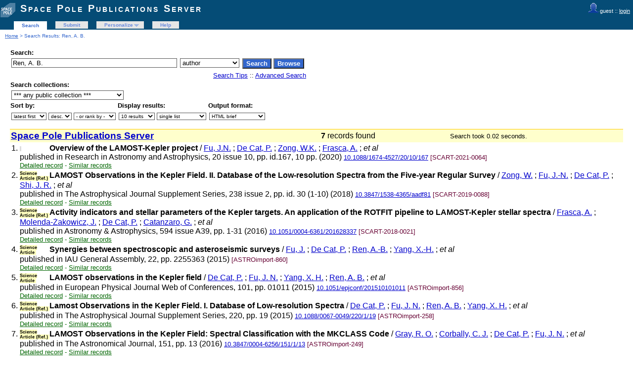

--- FILE ---
content_type: text/html; charset=UTF-8
request_url: https://publi2-as.oma.be/search?ln=en&p=Ren%2C+A.+B.&f=author
body_size: 4779
content:
<!DOCTYPE html PUBLIC "-//W3C//DTD XHTML 1.0 Transitional//EN"
"http://www.w3.org/TR/xhtml1/DTD/xhtml1-transitional.dtd">
<html xmlns="http://www.w3.org/1999/xhtml" xmlns:og="http://opengraphprotocol.org/schema/" lang="en" xml:lang="en">
<head>
 <meta http-equiv="Content-Type" content="text/html; charset=utf-8" />
 <meta http-equiv="Content-Language" content="en" />
 <title>Ren, A. B. - Search Results - Space Pole Publications Server</title>
 
 <link rev="made" href="mailto:sarah@oma.be" />
 <link rel="stylesheet" href="/img/invenio.css" type="text/css" />
 <!--[if lt IE 8]>
    <link rel="stylesheet" type="text/css" href="/img/invenio-ie7.css" />
 <![endif]-->
 <!--[if gt IE 8]>
    <style type="text/css">div.restrictedflag {filter:none;}</style>
 <![endif]-->
   <link rel="canonical" href="https://publi2-as.oma.be/search?p=Ren%2C+A.+B.&amp;f=author" />
  <link rel="alternate" hreflang="en" href="https://publi2-as.oma.be/search?p=Ren%2C+A.+B.&amp;f=author&amp;ln=en" />

 <link rel="alternate" type="application/rss+xml" title="Space Pole Publications Server RSS" href="/rss?f=author&amp;ln=en&amp;p=Ren%2C+A.+B." />
 <link rel="search" type="application/opensearchdescription+xml" href="https://publi2-as.oma.be/opensearchdescription" title="Space Pole Publications Server" />
 <link rel="unapi-server" type="application/xml" title="unAPI" href="https://publi2-as.oma.be/unapi" />
 
 <meta name="description" content="Space Pole Publications Server Search Results." />
 <meta name="keywords" content="Space Pole Publications Server, WebSearch, Space Pole Publications Server" />
 <script type="text/javascript" src="/js/jquery.min.js"></script>
 
 
</head>
<body class="Space32Pole32Publications32Server search">
<div class="pageheader">

<!-- replaced page header -->
<div class="headerlogo">
<table class="headerbox" cellspacing="0">
 <tr>
  <td align="right" valign="top" colspan="12">
  <div class="userinfoboxbody">
    <img src="https://publi2-as.oma.be/img/user-icon-1-20x20.gif" border="0" alt=""/> guest ::
                   <a class="userinfo" href="https://publi2-as.oma.be/youraccount/login?ln=en&amp;referer=https%3A//publi2-as.oma.be/search%3Fln%3Den%26p%3DRen%252C%2BA.%2BB.%26f%3Dauthor">login</a>
  </div>
  <div class="headerboxbodylogo">
   <a href="/?ln=en">Space Pole Publications Server</a>
  </div>
  </td>
 </tr>
 <tr class="menu">
       <td class="headermoduleboxbodyblank">
             &nbsp;
       </td>
       <td class="headermoduleboxbodyblank">
             &nbsp;
       </td>
       <td class="headermoduleboxbodyselected">
             <a class="headerselected" href="/?ln=en">Search</a>
       </td>
       <td class="headermoduleboxbodyblank">
             &nbsp;
       </td>
       <td class="headermoduleboxbody">
             <a class="header" href="/submit?ln=en">Submit</a>
       </td>
       <td class="headermoduleboxbodyblank">
             &nbsp;
       </td>
       <td class="headermoduleboxbody">
             <div class="hassubmenu">
        <a hreflang="en" class="header" href="https://publi2-as.oma.be/youraccount/display?ln=en">Personalize</a>
        <ul class="subsubmenu"><li><a href="https://publi2-as.oma.be/youralerts/list?ln=en">Your alerts</a></li><li><a href="https://publi2-as.oma.be/yourbaskets/display?ln=en">Your baskets</a></li><li><a href="https://publi2-as.oma.be/youralerts/display?ln=en">Your searches</a></li></ul></div>
       </td>
       <td class="headermoduleboxbodyblank">
             &nbsp;
       </td>
       <td class="headermoduleboxbody">
             <a class="header" href="/help/?ln=en">Help</a>
       </td>
       <td class="headermoduleboxbodyblank">&nbsp;</td>
       <td class="headermoduleboxbodyblanklast">
             &nbsp;
       </td>
 </tr>
</table>
</div>
<table class="navtrailbox">
 <tr>
  <td class="navtrailboxbody">
   <a href="/?ln=en" class="navtrail">Home</a> &gt; Search Results: Ren, A. B.
  </td>
 </tr>
</table>
<!-- end replaced page header -->

</div>
        <div class="pagebody"><div class="pagebodystripemiddle">
        <form name="search" action="/search" method="get">
        <input type="hidden" name="ln" value="en" />
            <table class="searchbox simplesearch">
             <thead>
              <tr>
               <th colspan="3" class="searchboxheader">
                Search:
               </th>
              </tr>
             </thead>
             <tbody>
              <tr valign="top">
                <td class="searchboxbody"><input type="text" name="p" size="40" value="Ren, A. B." class="simplesearchfield"/></td>
                <td class="searchboxbody"><select name="f"><option value="">any field</option><option value="abstract">abstract</option><option value="author" selected="selected">author</option><option value="authorcount">author count</option><option value="collection">collection</option><option value="datecreated">date created</option><option value="datemodified">date modified</option><option value="division">division</option><option value="doi">doi</option><option value="exactauthor">exact author</option><option value="exactfirstauthor">exact first author</option><option value="exacttitle">exact title</option><option value="filename">file name</option><option value="filetype">file type</option><option value="firstauthor">first author</option><option value="fulltext">fulltext</option><option value="funding">funding</option><option value="isbn">isbn</option><option value="journal">journal</option><option value="keyword">keyword</option><option value="miscellaneous">miscellaneous</option><option value="recid">record ID</option><option value="reportnumber">report number</option><option value="title">title</option><option value="year">year</option></select></td>
                <td class="searchboxbody">
                  <input class="formbutton" type="submit" name="action_search" value="Search" />
                  <input class="formbutton" type="submit" name="action_browse" value="Browse" />&nbsp;
                </td>
              </tr>
              <tr valign="bottom">
                <td colspan="3" align="right" class="searchboxbody">
                  <small>
                    <a href="/help/search-tips?ln=en">Search Tips</a> ::
                    <a href="/search?ln=en&amp;f1=author&amp;as=1&amp;p1=Ren%2C+A.+B.">Advanced Search</a>
                  </small>
                </td>
              </tr>
             </tbody>
            </table>
            
                <table class="searchbox">
                 <thead>
                  <tr>
                   <th colspan="3" class="searchboxheader">
                    Search collections:
                   </th>
                  </tr>
                 </thead>
                 <tbody>
                  <tr valign="bottom">
                   <td valign="top" class="searchboxbody">
                     <select name="c"><option value="Space Pole Publications Server">*** any public collection ***</option><option value="Astronomy &amp; Astrophysics">Astronomy &amp; Astrophysics</option><option value="Book Sections">Book Sections</option><option value="Books">Books</option><option value="Books &amp; Book Sections">Books &amp; Book Sections</option><option value="Conference Contributions &amp; Seminars">Conference Contributions &amp; Sem...</option><option value="Conference Talks">Conference Talks</option><option value="Contributed Talks">Contributed Talks</option><option value="Datasets">Datasets</option><option value="Invited Talks">Invited Talks</option><option value="Newsletters">Newsletters</option><option value="Non-refereed Articles">Non-refereed Articles</option><option value="Outreach">Outreach</option><option value="Outreach Talks">Outreach Talks</option><option value="Peer Reviewed Articles">Peer Reviewed Articles</option><option value="Periodical Publications">Periodical Publications</option><option value="Planetarium">Planetarium</option><option value="Posters">Posters</option><option value="Press Articles">Press Articles</option><option value="Press Releases">Press Releases</option><option value="Radio &amp; TV Programs">Radio &amp; TV Programs</option><option value="Reference Systems &amp; Planetology">Reference Systems &amp; Planetolog...</option><option value="Royal Belgian Institute for Space Aeronomy">Royal Belgian Institute for Sp...</option><option value="Royal Meteorological Institute of Belgium">Royal Meteorological Institute...</option><option value="Royal Observatory of Belgium">Royal Observatory of Belgium</option><option value="Science Articles">Science Articles</option><option value="Seismology &amp; Gravimetry">Seismology &amp; Gravimetry</option><option value="Seminars">Seminars</option><option value="Solar Physics &amp; Space Weather (SIDC)">Solar Physics &amp; Space Weather ...</option><option value="Solar-Terrestrial Centre of Excellence">Solar-Terrestrial Centre of Ex...</option><option value="Space Pole Publications Server">Space Pole Publications Server</option><option value="Space Weather Alerts &amp; Products">Space Weather Alerts &amp; Product...</option><option value="Sunspot Bulletins">Sunspot Bulletins</option><option value="Theses">Theses</option></select>
                   </td>
                  </tr>
                 </tbody>
                </table>
                 <table class="searchbox">
                 <thead>
                  <tr>
                   <th class="searchboxheader">
                    Sort by:
                   </th>
                   <th class="searchboxheader">
                    Display results:
                   </th>
                   <th class="searchboxheader">
                    Output format:
                   </th>
                  </tr>
                 </thead>
                 <tbody>
                  <tr valign="bottom">
                   <td class="searchboxbody">
                     <select name="sf" class="address"><option value="" selected="selected">latest first</option><option value="year">year</option><option value="author">author</option><option value="firstauthor">first author</option><option value="title">title</option></select> <select name="so" class="address"><option value="a">asc.</option><option value="d" selected="selected">desc.</option></select> <select name="rm" class="address"><option value="" selected="selected">- or rank by -</option><option value="wrd">word similarity</option></select>
                   </td>
                   <td class="searchboxbody">
                     <select name="rg" class="address"><option value="10" selected="selected">10 results</option><option value="25">25 results</option><option value="50">50 results</option><option value="100">100 results</option></select> <select name="sc" class="address"><option value="0" selected="selected">single list</option><option value="1">split by collection</option></select>
                   </td>
                   <td class="searchboxbody"><select name="of" class="address"><option value="hx">BibTeX</option><option value="xd">Dublin Core</option><option value="xe">EndNote</option><option value="xe8x">EndNote (8-X)</option><option value="hb" selected="selected">HTML brief</option><option value="hcs">HTML citesummary</option><option value="hd">HTML detailed</option><option value="hm">MARC</option><option value="xm">MARCXML</option><option value="xo">MODS</option><option value="xn">NLM</option><option value="hc">photo captions only</option><option value="hp">portfolio</option><option value="xw">RefWorks</option></select></td>
                  </tr>
                 </tbody>
                </table></form>
                  <a name="1"></a>
                  <form action="/search" method="get">
                  <table class="searchresultsbox"><tr><td class="searchresultsboxheader" align="left">
                  <strong><big><a href="?ln=en">Space Pole Publications Server</a></big></strong></td>
                  <td class="searchresultsboxheader" align="center">
                      <strong>7</strong> records found &nbsp;</td><td class="searchresultsboxheader" align="right"><small>Search took 0.02 seconds.</small>&nbsp;</td></tr></table></form>
              <form action="/yourbaskets/add" method="post">
              <table>
              
                <tr><td valign="top" align="right" style="white-space: nowrap;">
                    
                    <abbr class="unapi-id" title="5284"></abbr>

                1.
               </td><td valign="top"><div class="hdrcategOMA"><span class="unknown_categ">&nbsp;</span></div><strong>Overview of the LAMOST-Kepler project</strong>
 / <a href="/search?f=author&amp;p=Fu%2C%20J.N.&amp;ln=en">Fu, J.N.</a> ; <a href="/search?f=author&amp;p=De%20Cat%2C%20P.&amp;ln=en">De Cat, P.</a> ; <a href="/search?f=author&amp;p=Zong%2C%20W.K.&amp;ln=en">Zong, W.K.</a> ; <a href="/search?f=author&amp;p=Frasca%2C%20A.&amp;ln=en">Frasca, A.</a> ;<em> et al</em> 
<br />published in Research in Astronomy and Astrophysics, 20 issue 10, pp. id.167, 10 pp. (2020) 
<small><a href="http://dx.doi.org/10.1088/1674-4527/20/10/167" title="DOI" target="_blank">10.1088/1674-4527/20/10/167</a></small>
<small class="quicknote"> [SCART-2021-0064]</small> 
<div class="moreinfo"><span class="moreinfo"><a href="/record/5284?ln=en" class="moreinfo">Detailed record</a></span><span class="moreinfo"> - <a href="/search?ln=en&amp;p=recid%3A5284&amp;rm=wrd" class="moreinfo">Similar records</a></span></div></td></tr>
                <tr><td valign="top" align="right" style="white-space: nowrap;">
                    
                    <abbr class="unapi-id" title="3957"></abbr>

                2.
               </td><td valign="top"><div class="hdrcategOMA"><span class="scart_categ">Science Article (Ref.)&nbsp;</span></div><strong>LAMOST Observations in the Kepler Field. II. Database of the Low-resolution Spectra from the Five-year Regular Survey</strong>
 / <a href="/search?f=author&amp;p=Zong%2C%20W.&amp;ln=en">Zong, W.</a> ; <a href="/search?f=author&amp;p=Fu%2C%20J.-N.&amp;ln=en">Fu, J.-N.</a> ; <a href="/search?f=author&amp;p=De%20Cat%2C%20P.&amp;ln=en">De Cat, P.</a> ; <a href="/search?f=author&amp;p=Shi%2C%20J.%20R.&amp;ln=en">Shi, J. R.</a> ;<em> et al</em> 
<br />published in The Astrophysical Journal Supplement Series, 238 issue 2, pp. id. 30 (1-10) (2018) 
<small><a href="http://dx.doi.org/10.3847/1538-4365/aadf81" title="DOI" target="_blank">10.3847/1538-4365/aadf81</a></small>
<small class="quicknote"> [SCART-2019-0088]</small> 
<div class="moreinfo"><span class="moreinfo"><a href="/record/3957?ln=en" class="moreinfo">Detailed record</a></span><span class="moreinfo"> - <a href="/search?ln=en&amp;p=recid%3A3957&amp;rm=wrd" class="moreinfo">Similar records</a></span></div></td></tr>
                <tr><td valign="top" align="right" style="white-space: nowrap;">
                    
                    <abbr class="unapi-id" title="3408"></abbr>

                3.
               </td><td valign="top"><div class="hdrcategOMA"><span class="scart_categ">Science Article (Ref.)&nbsp;</span></div><strong>Activity indicators and stellar parameters of the Kepler targets. An application of the ROTFIT pipeline to LAMOST-Kepler stellar spectra</strong>
 / <a href="/search?f=author&amp;p=Frasca%2C%20A.&amp;ln=en">Frasca, A.</a> ; <a href="/search?f=author&amp;p=Molenda-%C5%BBakowicz%2C%20J.&amp;ln=en">Molenda-Żakowicz, J.</a> ; <a href="/search?f=author&amp;p=De%20Cat%2C%20P.&amp;ln=en">De Cat, P.</a> ; <a href="/search?f=author&amp;p=Catanzaro%2C%20G.&amp;ln=en">Catanzaro, G.</a> ;<em> et al</em> 
<br />published in Astronomy & Astrophysics, 594 issue A39, pp. 1-31 (2016) 
<small><a href="http://dx.doi.org/10.1051/0004-6361/201628337" title="DOI" target="_blank">10.1051/0004-6361/201628337</a></small>
<small class="quicknote"> [SCART-2018-0021]</small> 
<div class="moreinfo"><span class="moreinfo"><a href="/record/3408?ln=en" class="moreinfo">Detailed record</a></span><span class="moreinfo"> - <a href="/search?ln=en&amp;p=recid%3A3408&amp;rm=wrd" class="moreinfo">Similar records</a></span></div></td></tr>
                <tr><td valign="top" align="right" style="white-space: nowrap;">
                    
                    <abbr class="unapi-id" title="2703"></abbr>

                4.
               </td><td valign="top"><div class="hdrcategOMA"><span class="scart_categ">Science Article&nbsp;</span></div><strong>Synergies between spectroscopic and asteroseismic surveys</strong>
 / <a href="/search?f=author&amp;p=Fu%2C%20J.&amp;ln=en">Fu, J.</a> ; <a href="/search?f=author&amp;p=%20De%20Cat%2C%20P.&amp;ln=en"> De Cat, P.</a> ; <a href="/search?f=author&amp;p=%20Ren%2C%20A.-B.&amp;ln=en"> Ren, A.-B.</a> ; <a href="/search?f=author&amp;p=%20Yang%2C%20X.-H.&amp;ln=en"> Yang, X.-H.</a> ;<em> et al</em> 
<br />published in IAU General Assembly, 22, pp. 2255363 (2015) 

<small class="quicknote"> [ASTROimport-860]</small> 
<div class="moreinfo"><span class="moreinfo"><a href="/record/2703?ln=en" class="moreinfo">Detailed record</a></span><span class="moreinfo"> - <a href="/search?ln=en&amp;p=recid%3A2703&amp;rm=wrd" class="moreinfo">Similar records</a></span></div></td></tr>
                <tr><td valign="top" align="right" style="white-space: nowrap;">
                    
                    <abbr class="unapi-id" title="2699"></abbr>

                5.
               </td><td valign="top"><div class="hdrcategOMA"><span class="scart_categ">Science Article&nbsp;</span></div><strong>LAMOST observations in the Kepler field</strong>
 / <a href="/search?f=author&amp;p=De%20Cat%2C%20P.&amp;ln=en">De Cat, P.</a> ; <a href="/search?f=author&amp;p=%20Fu%2C%20J.%20N.&amp;ln=en"> Fu, J. N.</a> ; <a href="/search?f=author&amp;p=%20Yang%2C%20X.%20H.&amp;ln=en"> Yang, X. H.</a> ; <a href="/search?f=author&amp;p=%20Ren%2C%20A.%20B.&amp;ln=en"> Ren, A. B.</a> ;<em> et al</em> 
<br />published in European Physical Journal Web of Conferences, 101, pp. 01011 (2015) 
<small><a href="http://dx.doi.org/10.1051/epjconf/201510101011" title="DOI" target="_blank">10.1051/epjconf/201510101011</a></small>
<small class="quicknote"> [ASTROimport-856]</small> 
<div class="moreinfo"><span class="moreinfo"><a href="/record/2699?ln=en" class="moreinfo">Detailed record</a></span><span class="moreinfo"> - <a href="/search?ln=en&amp;p=recid%3A2699&amp;rm=wrd" class="moreinfo">Similar records</a></span></div></td></tr>
                <tr><td valign="top" align="right" style="white-space: nowrap;">
                    
                    <abbr class="unapi-id" title="2101"></abbr>

                6.
               </td><td valign="top"><div class="hdrcategOMA"><span class="scart_categ">Science Article (Ref.)&nbsp;</span></div><strong>Lamost Observations in the Kepler Field. I. Database of Low-resolution Spectra</strong>
 / <a href="/search?f=author&amp;p=De%20Cat%2C%20P.&amp;ln=en">De Cat, P.</a> ; <a href="/search?f=author&amp;p=%20Fu%2C%20J.%20N.&amp;ln=en"> Fu, J. N.</a> ; <a href="/search?f=author&amp;p=%20Ren%2C%20A.%20B.&amp;ln=en"> Ren, A. B.</a> ; <a href="/search?f=author&amp;p=%20Yang%2C%20X.%20H.&amp;ln=en"> Yang, X. H.</a> ;<em> et al</em> 
<br />published in The Astrophysical Journal Supplement Series, 220, pp. 19 (2015) 
<small><a href="http://dx.doi.org/10.1088/0067-0049/220/1/19" title="DOI" target="_blank">10.1088/0067-0049/220/1/19</a></small>
<small class="quicknote"> [ASTROimport-258]</small> 
<div class="moreinfo"><span class="moreinfo"><a href="/record/2101?ln=en" class="moreinfo">Detailed record</a></span><span class="moreinfo"> - <a href="/search?ln=en&amp;p=recid%3A2101&amp;rm=wrd" class="moreinfo">Similar records</a></span></div></td></tr>
                <tr><td valign="top" align="right" style="white-space: nowrap;">
                    
                    <abbr class="unapi-id" title="2092"></abbr>

                7.
               </td><td valign="top"><div class="hdrcategOMA"><span class="scart_categ">Science Article (Ref.)&nbsp;</span></div><strong>LAMOST Observations in the Kepler Field: Spectral Classification with the MKCLASS Code</strong>
 / <a href="/search?f=author&amp;p=Gray%2C%20R.%20O.&amp;ln=en">Gray, R. O.</a> ; <a href="/search?f=author&amp;p=%20Corbally%2C%20C.%20J.&amp;ln=en"> Corbally, C. J.</a> ; <a href="/search?f=author&amp;p=%20De%20Cat%2C%20P.&amp;ln=en"> De Cat, P.</a> ; <a href="/search?f=author&amp;p=%20Fu%2C%20J.%20N.&amp;ln=en"> Fu, J. N.</a> ;<em> et al</em> 
<br />published in The Astronomical Journal, 151, pp. 13 (2016) 
<small><a href="http://dx.doi.org/10.3847/0004-6256/151/1/13" title="DOI" target="_blank">10.3847/0004-6256/151/1/13</a></small>
<small class="quicknote"> [ASTROimport-249]</small> 
<div class="moreinfo"><span class="moreinfo"><a href="/record/2092?ln=en" class="moreinfo">Detailed record</a></span><span class="moreinfo"> - <a href="/search?ln=en&amp;p=recid%3A2092&amp;rm=wrd" class="moreinfo">Similar records</a></span></div></td></tr></table>
               <br />
               <input type="hidden" name="colid" value="0" />
               
               </form>
                  <div style="clear:both"></div>
                  <form action="/search" method="get"><div align="center">
                  <small></small></div></form><a name="googlebox"></a>
                 <table class="googlebox"><tr><th colspan="2" class="googleboxheader">See also: similar author names</th></tr>            <tr>
              <td class="googleboxbody">1</td>
              <td class="googleboxbody"><a href="/search?ln=en&amp;p=Ren%2C+A.-B.&amp;f=author" class="google">Ren, A.-B.</a></td>
            </tr>            <tr>
              <td class="googleboxbody">1</td>
              <td class="googleboxbody"><a href="/search?ln=en&amp;p=Ren%2C+Anbing&amp;f=author" class="google">Ren, Anbing</a></td>
            </tr></table><a name="googlebox"></a>
                 <table class="googlebox"><tr><th class="googleboxheader">Interested in being notified about new results for this query?</th></tr>
                 <tr><td class="googleboxbody">Subscribe to the <a href="/rss?f=author&amp;ln=en&amp;p=Ren%2C+A.+B."><img src="/img/feed-icon-12x12.gif" border="0" alt="" /></a>  <a class="google" href="/rss?f=author&amp;ln=en&amp;p=Ren%2C+A.+B.">RSS feed</a>.</td></tr>
                 </table>
                 </div></div>
<div class="pagefooter">

<!-- replaced page footer -->
 <div class="pagefooterstripeleft">
  Space Pole Publications Server&nbsp;::&nbsp;<a class="footer" href="/?ln=en">Search</a>&nbsp;::&nbsp;<a class="footer" href="/submit?ln=en">Submit</a>&nbsp;::&nbsp;<a class="footer" href="https://publi2-as.oma.be/youraccount/display?ln=en">Personalize</a>&nbsp;::&nbsp;<a class="footer" href="/help/?ln=en">Help</a>
  <br />
  Powered by <a class="footer" href="http://invenio-software.org/">Invenio</a> v1.2.1
  <br />
  Maintained by <a class="footer" href="mailto:sarah@oma.be">sarah@oma.be</a>
  <br />
  
 </div>
 <div class="pagefooterstriperight">
  
 </div>
<!-- replaced page footer -->
</div>
</body>
</html>
        